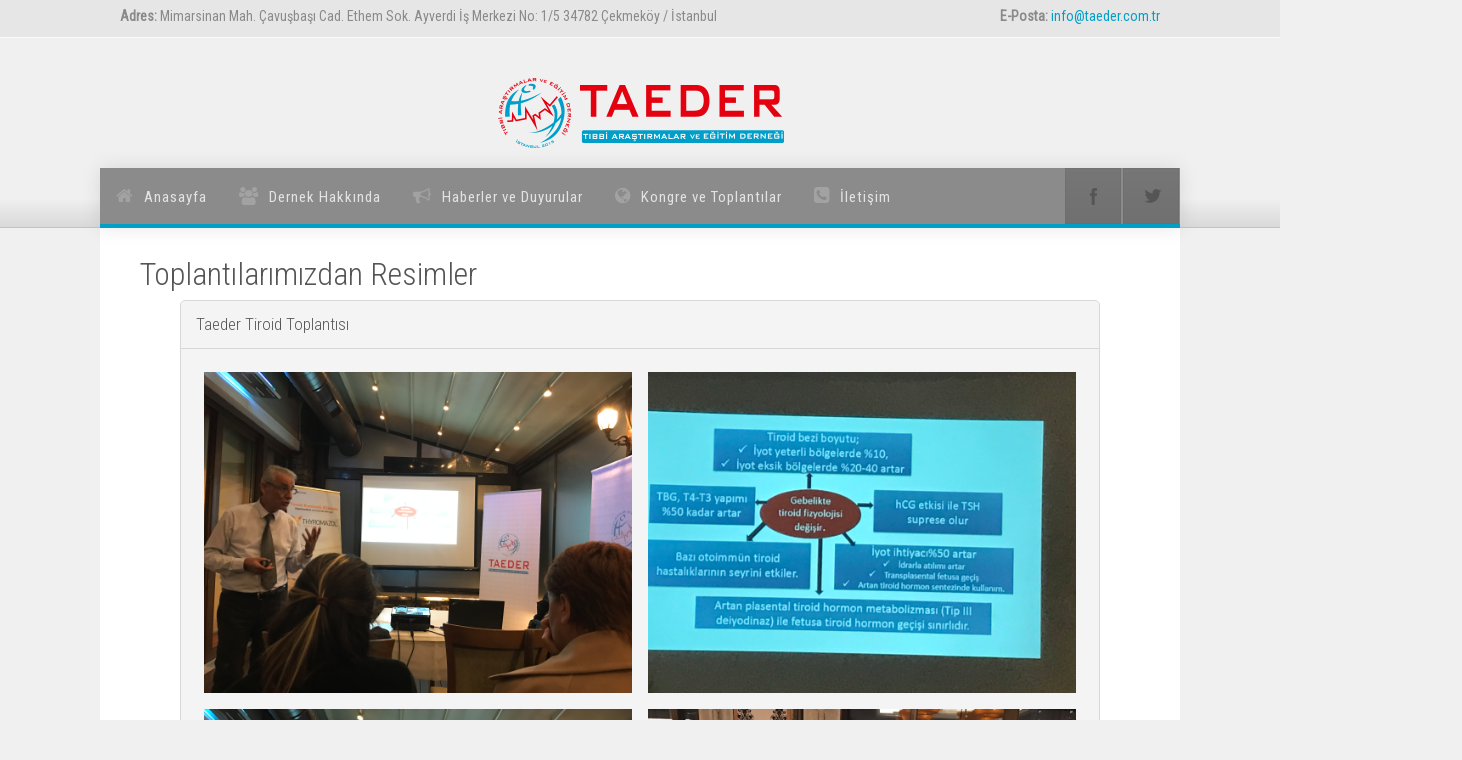

--- FILE ---
content_type: text/html
request_url: http://taeder.com.tr/toplantiresimleri.html
body_size: 4781
content:
<!-- === BEGIN HEADER === -->
<!DOCTYPE html>
<!--[if IE 8]> <html lang="en" class="ie8"> <![endif]-->
<!--[if IE 9]> <html lang="en" class="ie9"> <![endif]-->
<!--[if !IE]><!-->
<html lang="en">
    <!--<![endif]-->
    <head>
        <!-- Title -->
        <title>TAEDER | Tıbbi Araştırmalar ve Eğitim Derneği</title>
        <!-- Meta -->
        <meta http-equiv="content-type" content="text/html; charset=utf-8" />
        <meta name="description" content="">
        <meta name="author" content="">
        <meta name="viewport" content="width=device-width, initial-scale=1, maximum-scale=1" />
		<script src="assets/js/jquery.min.js" type="text/javascript"></script>
        <!-- Favicon -->
        <link href="favicon.ico" rel="shortcut icon">
        <!-- Bootstrap Core CSS -->
        <link rel="stylesheet" href="assets/css/bootstrap.css" rel="stylesheet">
        <!-- Template CSS -->
        <link rel="stylesheet" href="assets/css/animate.css" rel="stylesheet">
        <link rel="stylesheet" href="assets/css/font-awesome.css" rel="stylesheet">
        <link rel="stylesheet" href="assets/css/nexus.css" rel="stylesheet">
        <link rel="stylesheet" href="assets/css/responsive.css" rel="stylesheet">
        <link rel="stylesheet" href="assets/css/custom.css" rel="stylesheet">
        <!-- Google Fonts-->
        <link href="http://fonts.googleapis.com/css?family=Roboto+Condensed:400,300" rel="stylesheet" type="text/css">
		<style type="text/css">
			.toplantibaslik:hover{
				cursor:pointer;
			}
			.toplanti{
				width:473px;
			}
			
			.toplanti
		</style>
		<script type="text/javascript">
			function go(){
				$('#troidtop').slideToggle();
			}
		</script>
	<script>NS_CSM_td=2107374652;NS_CSM_pd=275116665;NS_CSM_u="/clm10";NS_CSM_col="af_collector_logstream_10.80.90.21";</script><script type="text/javascript">function sendTimingInfoInit(){setTimeout(sendTimingInfo,0)}function sendTimingInfo(){var wp=window.performance;if(wp){var c1,c2,t;c1=wp.timing;if(c1){var cm={};cm.ns=c1.navigationStart;if((t=c1.unloadEventStart)>0)cm.us=t;if((t=c1.unloadEventEnd)>0)cm.ue=t;if((t=c1.redirectStart)>0)cm.rs=t;if((t=c1.redirectEnd)>0)cm.re=t;cm.fs=c1.fetchStart;cm.dls=c1.domainLookupStart;cm.dle=c1.domainLookupEnd;cm.cs=c1.connectStart;cm.ce=c1.connectEnd;if((t=c1.secureConnectionStart)>0)cm.scs=t;cm.rqs=c1.requestStart;cm.rss=c1.responseStart;cm.rse=c1.responseEnd;cm.dl=c1.domLoading;cm.di=c1.domInteractive;cm.dcls=c1.domContentLoadedEventStart;cm.dcle=c1.domContentLoadedEventEnd;cm.dc=c1.domComplete;if((t=c1.loadEventStart)>0)cm.ls=t;if((t=c1.loadEventEnd)>0)cm.le=t;cm.tid=NS_CSM_td;cm.pid=NS_CSM_pd;cm.ac=NS_CSM_col;var xhttp=new XMLHttpRequest();if(xhttp){var JSON=JSON||{};JSON.stringify=JSON.stringify||function(ob){var t=typeof(ob);if(t!="object"||ob===null){if(t=="string")ob='"'+ob+'"';return String(ob);}else{var n,v,json=[],arr=(ob&&ob.constructor==Array);for(n in ob){v=ob[n];t=typeof(v);if(t=="string")v='"'+v+'"';else if(t=="object"&&v!==null)v=JSON.stringify(v);json.push((arr?"":'"'+n+'":')+String(v));}return(arr?"[":"{")+String(json)+(arr?"]":"}");}};xhttp.open("POST",NS_CSM_u,true);xhttp.send(JSON.stringify(cm));}}}}if(window.addEventListener)window.addEventListener("load",sendTimingInfoInit,false);else if(window.attachEvent)window.attachEvent("onload",sendTimingInfoInit);else window.onload=sendTimingInfoInit;</script></head>
    <body>
		<script>
			(function(i,s,o,g,r,a,m){i['GoogleAnalyticsObject']=r;i[r]=i[r]||function(){
			(i[r].q=i[r].q||[]).push(arguments)},i[r].l=1*new Date();a=s.createElement(o),
			m=s.getElementsByTagName(o)[0];a.async=1;a.src=g;m.parentNode.insertBefore(a,m)
			})(window,document,'script','https://www.google-analytics.com/analytics.js','ga');
			
			ga('create', 'UA-85919365-5', 'auto');
			ga('send', 'pageview');
			
		</script>
		<div id="body-bg">
			<!-- Phone/Email -->
			<div id="pre-header" class="background-gray-lighter">
				<div id="pre-header2" class="background-gray-lighter">
					<div class="container no-padding">
						<div class="row hidden-xs">
							<div class="col-sm-8 padding-vert-5"> <strong>Adres:</strong>&nbsp;Mimarsinan Mah. Çavuşbaşı Cad. Ethem Sok. Ayverdi İş Merkezi No: 1/5 34782  Çekmeköy / İstanbul </div>
							<div class="col-sm-4 text-right padding-vert-5"> <strong>E-Posta:</strong>&nbsp;<a href="mailto:info@taeder.com.tr">info@taeder.com.tr</a> </div>
						</div>
					</div>
				</div>
			</div>
			<!-- End Phone/Email -->
			<!-- Header -->
			<div id="header">
				<div class="container">
					<div class="row">
						<!-- Logo -->
						<div class="logo"> <a href="index.html" title=""> <img src="assets/img/logo.png" alt="Logo" /> </a> </div>
						<!-- End Logo -->
					</div>
				</div>
			</div>
			<!-- End Header -->
			<!-- Top Menu -->
			 			 <div id="hornav" class="bottom-border-shadow">
                <div class="container no-padding border-bottom">
                    <div class="row">
                        <div class="col-md-10 no-padding">
                            <div class="visible-lg">
                            <ul id="hornavmenu" class="nav navbar-nav">
                            <li><a href="index.html" class="fa-home">Anasayfa</a> </li>
                            <li><span class="fa-group">Dernek Hakkında</span>
                              <ul>
                              	<li> <a href="baskanin-mesaji.html">Başkanın Mesajı</a> </li>
                                <li> <a href="yonetim-kurulu.html">Yönetim Kurulu</a> </li>
                                <li> <a href="tuzuk.html">Tüzük</a> </li>
                                <li> <a href="amac-ve-faaliyet-alani.html">Amaç ve Faaliyet Alanı</a> </li>
                                <li> <a href="misyon-vizyon.html">Misyon & Vizyonumuz</a> </li>
                              </ul>
                            </li>
                            <li> <a href="haberler-ve-duyurular.html" class="fa-bullhorn">Haberler ve Duyurular</a> </li>
                             <li> <a class="fa-globe">Kongre ve Toplantılar</a> 
                            	<ul>
									<li> <a href="kongrelerimiz.html">Kongrelerimiz</a>
										<ul>
											<li><a href="kongre-2017.html" class="fa-globe active">2017</a></li>
											<li><a href="kongre-2018.html" class="fa-globe active">2018</a></li>
											<li><a href="kongre-2019.html" class="fa-globe active">2019</a></li>
											<li><a href="kongre-2020.html" class="fa-globe active">2020</a></li>
											<li><a href="kongre-2021.html" class="fa-globe active">2021</a>
												<ul>
													
												<li><a href="http://www.pahadsempozyum.org" class="fa-globe">->PAHAD-2021 Bilimsel Program</a></li>
												<li><a href="assets/files/K-HOUSE.pdf" class="fa-globe">->K-HOUSE</a></li>
													<li><a href="online08-10Nisan2021.html" class="fa-globe">->5.İç Hastalıkları Akademisi Kongresi</a></li>
													
												</ul>
												
											</li>
											<li><a href="kongre-2022.html" class="fa-globe active">2022</a>
											<ul>
											
												<li><a href="http://www.taedermva.org" class="fa-globe">->Multidisipliner Vaka Akademisi</a></li>
												<li><a href="http://ichastaliklariakademisi.com.tr" class="fa-globe">->6.İç Hastalıkları Akademisi Kongresi</a></li>	
													<li><a href="http://pahadsempozyum.org" class="fa-globe">->2.PAHAD-2022</a></li><li><a href="http://taeder2022.org" class="fa-globe">->Multidisipliner Güz Akademisi </a></li>									
												</ul>
											
											
											
											</li>
										</ul>									
									</li>
									<li><a href="kongrelerimizdenvideolar.html">Kongrelerimizden Videolar</a>
										<ul>
											<li><a href="" class="fa-globe active">4.İç Hastalıkları Akademisi Kongresi</a>
												<ul>
													<li><a href="online29102020.html" class="fa-globe active">29.10.2020</a></li>
													<li><a href="online30102020.html" class="fa-globe active">30.10.2020</a></li>
													<li><a href="online31102020.html" class="fa-globe active">31.10.2020</a></li>
												</ul>
											</li>
											<li><a href="" class="fa-globe active">5.İç Hastalıkları Akademisi Kongresi</a>
											<ul>	
											<li><a href="" class="fa-globe active">Prof. Dr. Cemil TAŞÇIOĞLU SALONU</a>
													
												<ul>
													<li><a href="onlinect08042021.html" class="fa-globe active">08.04.2021</a></li>
													<li><a href="onlinect09042021.html" class="fa-globe active">09.04.2021</a></li>
													<li><a href="onlinect10042021.html" class="fa-globe active">10.04.2021</a></li>
												</ul>
											</li>
											<li><a href="" class="fa-globe active">Prof. Dr. Murat DİLMENER SALONU</a>
													
												<ul>
													<li><a href="onlinemd08042021.html" class="fa-globe active">08.04.2021</a></li>
													<li><a href="onlinemd09042021.html" class="fa-globe active">09.04.2021</a></li>
													<li><a href="onlinemd10042021.html" class="fa-globe active">10.04.2021</a></li>
												</ul>
											</li>
											
											</ul>
											</li>
											
										</ul>	
									
									
									</li>
									<li><a href="kongrelerimizdenresimler.html">Kongrelerimizden Resimler</a></li>
									<li><a href="toplantilarimiz.html">Toplantılarımız</a> </li>
									<li><a href="toplantiresimleri.html">Toplantılarımızdan Resimler</a> </li>
									<li><a href="bilimselprogramlar.html">Bilimsel Programlar</a> </li>
                                </ul>
                            </li>
                            <li> <a href="iletisim.html" class="fa-phone-square">İletişim</a> </li>
                          </ul>
                            </div>
                        </div>
                        <div class="col-md-2 no-padding">
                            <ul class="social-icons pull-right">
                                <!--<li class="social-rss">
                                    <a href="#" target="_blank" title="RSS"></a>
                                </li>-->
                                <li class="social-facebook">
                                    <a href="#" target="_blank" title="Facebook"></a>
                                </li>
                                <li class="social-twitter">
                                    <a href="#" target="_blank" title="Twitter"></a>
                                </li>
                                <!--<li class="social-googleplus">
                                    <a href="#" target="_blank" title="Google+"></a>
                                </li>-->
                            </ul>
                        </div>
                    </div>
                </div>
            </div>
			<!-- End Top Menu -->
			<!-- === END HEADER === -->
			<!-- === BEGIN CONTENT === -->
			<div id="content">
				<div class="container background-white">
					<div class="row margin-vert-30">
						<!-- Main Column -->
						<div class="col-md-12">
							<h2>Toplantılarımızdan Resimler</h2>
							<div class="container">
							  <div class="accordion-option">
								<a href="javascript:void(0)" class="toggle-accordion active" accordion-id="#accordion"></a>
							  </div>
							  <div class="clearfix"></div>
							  <div class="panel-group" id="accordion" role="tablist" aria-multiselectable="true">
								<div class="panel panel-default">
								  <div class="panel-heading" role="tab" id="headingOne">
									<h4 class="panel-title">
									<a role="button" data-toggle="collapse" data-parent="#accordion" href="#collapseOne" aria-expanded="true" aria-controls="collapseOne">
									  Taeder Tiroid Toplantısı
									</a>
								  </h4>
								  </div>
								  <div id="collapseOne" class="panel-collapse collapse in" role="tabpanel" aria-labelledby="headingOne">
									<div class="panel-body">
									  <table align="center" style="width:100%" cellpadding="8" cellspacing="8">
										<tr>
											<td><img src="assets\img\toplanti\troid1.jpg" alt="" class="toplanti"/></td>
											<td><img src="assets\img\toplanti\troid2.jpg" alt="" class="toplanti"/></td>
										</tr>
										<tr>
											<td><img src="assets\img\toplanti\troid3.jpg" alt="" class="toplanti"/></td>
											<td><img src="assets\img\toplanti\troid4.jpg" alt="" class="toplanti"/></td>
										</tr>
										<tr>
											<td><img src="assets\img\toplanti\troid5.jpg" alt="" class="toplanti"/></td>
											<td><img src="assets\img\toplanti\troid6.jpg" alt="" class="toplanti"/></td>
										</tr>
										<tr>
											<td><img src="assets\img\toplanti\troid7.jpg" alt="" class="toplanti"/></td>
											<td><img src="assets\img\toplanti\troid8.jpg" alt="" class="toplanti"/></td>
										</tr>
									</table>
									</div>
								  </div>
								</div>
							<!-- 	<div class="panel panel-default">
								  <div class="panel-heading" role="tab" id="headingTwo">
									<h4 class="panel-title">
									<a class="collapsed" role="button" data-toggle="collapse" data-parent="#accordion" href="#collapseTwo" aria-expanded="true" aria-controls="collapseTwo">
									 
									</a>
								  </h4>
								  </div>
								  <div id="collapseTwo" class="panel-collapse collapse in" role="tabpanel" aria-labelledby="headingTwo">
									<div class="panel-body">
									 
									</div>
								  </div>
								</div> -->
								<!-- <div class="panel panel-default">
								  <div class="panel-heading" role="tab" id="headingThree">
									<h4 class="panel-title">
									<a class="collapsed" role="button" data-toggle="collapse" data-parent="#accordion" href="#collapseThree" aria-expanded="true" aria-controls="collapseThree">
									  
									</a>
								  </h4>
								  </div>
								  <div id="collapseThree" class="panel-collapse collapse in" role="tabpanel" aria-labelledby="headingThree">
									<div class="panel-body">
									  
									</div>
								  </div>
								</div> -->
							  </div>
							</div>
							
						</div>
						<!-- End Main Column -->
					</div>
				</div>
			</div>
			<!-- === END CONTENT === -->
			<!-- === BEGIN FOOTER === -->
			<div id="base">
				<div class="container bottom-border padding-vert-30">
					<div class="row">
						<!-- Disclaimer -->
						<div class="col-md-4">
							<h3 class="class margin-bottom-10">Uyarı</h3>
							<p>Sitenin tüm hakları Tıbbı Araştırmalar ve Eğitim Derneği (taeder)’ne aittir. Site içerisinde yer alan bilgilerin kopyalanması ve izinsiz kullanılması yasaktır. </p>
						</div>
						<!-- End Disclaimer -->
						<!-- Contact Details -->
						<div class="col-md-4 margin-bottom-20">
							<h3 class="margin-bottom-10">İletişim Detayları</h3>
							<p> <span class="fa-phone">Telefon:</span> +90 537 494 32 14<br>
								<span class="fa-envelope">Email:</span> <a href="mailto:info@taeder.com.tr">info@taeder.com.tr</a> <br>
							<span class="fa-link">Website:</span> <a href="http://www.taeder.com.tr">www.taeder.com.tr</a> </p>
							<p>Mimarsinan Mah. 
                            <br>Çavuşbaşı Cad. Ethem Sk.
                            <br>Ayverdi İş Mrk. No: 5/A 
                            <br>Çekmeköy / İstanbul</p>
						</div>
						<!-- End Contact Details -->
						<!-- Sample Menu -->
						<div class="col-md-4 margin-bottom-20">
							<h3 class="margin-bottom-10">Dernek Hakkında</h3>
							<ul class="menu">
								<li> <a class="fa-book" href="tuzuk.html">Tüzük</a> </li>
								<li> <a class="fa-bar-chart-o" href="amac-ve-faaliyet-alani.html">Amaç ve Faaliyet Alanı</a> </li>
								<li> <a class="fa-user" href="yonetim-kurulu.html">Yönetim Kurulu</a> </li>
								<li> <a class="fa-gavel" href="denetleme-kurulu.html">Denetleme Kurulu</a> </li>
							</ul>
							<div class="clearfix"></div>
						</div>
						<!-- End Sample Menu -->
					</div>
				</div>
			</div>
			<!-- Footer -->
			<div id="footer" class="background-grey">
				<div class="container">
					<div class="row">
						<!-- Footer Menu -->
						<div id="footermenu" class="col-md-8"> Tıbbı Araştırmalar ve Eğitim Derneği - Tüm Hakları Saklıdır ©2016 </div>
						<!-- End Footer Menu -->
						<!-- Copyright -->
						<div id="copyright" class="col-md-4">
							<p class="pull-right"><a title="Bilişimde 30 Yıllık Tecrübe" href="http://www.arkadyas.com" target="_blank">Arkadyas Bilişim</a>
								<div class="arkadyas">&nbsp;</div>
							</p>
						</div>
						<!-- End Copyright -->
					</div>
				</div>
			</div>
			<!-- End Footer -->
			<!-- JS -->
			<script type="text/javascript" src="assets/js/jquery.min.js" type="text/javascript"></script>
			<script type="text/javascript" src="assets/js/bootstrap.min.js" type="text/javascript"></script>
			<script type="text/javascript" src="assets/js/scripts.js"></script>
			<!-- Isotope - Portfolio Sorting -->
			<script type="text/javascript" src="assets/js/jquery.isotope.js" type="text/javascript"></script>
			<!-- Mobile Menu - Slicknav -->
			<script type="text/javascript" src="assets/js/jquery.slicknav.js" type="text/javascript"></script>
			<!-- Animate on Scroll-->
			<script type="text/javascript" src="assets/js/jquery.visible.js" charset="utf-8"></script>
			<!-- Sticky Div -->
			<script type="text/javascript" src="assets/js/jquery.sticky.js" charset="utf-8"></script>
			<!-- Slimbox2-->
			<script type="text/javascript" src="assets/js/slimbox2.js" charset="utf-8"></script>
			<!-- Modernizr -->
			<script src="assets/js/modernizr.custom.js" type="text/javascript"></script>
			<!-- End JS -->
		</body>
	</html>
<!-- === END FOOTER === -->																														

--- FILE ---
content_type: text/css
request_url: http://taeder.com.tr/assets/css/nexus.css
body_size: 12238
content:
/**
* @template:  Virtuoso

TABLE OF CONTENTS

	- Basic
	- Header
	- Footer
	- Miscellaneous
	- Utility Classes
	- Typography
	- Top Menu - Hornav
	- Sidebar Menu
	- Mobile Menu
	- Blockquotes
	- Font Awesome
	- Glyphicons
	- Portfolio
	- Testimonials
	- Accordions
	- Tabs
	- Progress Bars 
	- Panels
	- Social Icons
	- Carousel
	- Thumbs Gallery
	- Blog
	- Pages

*/
/*-----------------------------------------------------------------------------------*/
/* Basic */
/*-----------------------------------------------------------------------------------*/
html {
  overflow-y: scroll;
}
body {
  line-height: 1.7em;
  font-family: Roboto Condensed;
  font-size: 14px;
  font-weight: 400;
  background-color: #f0f0f0;
  color: #656565;
}
#body-bg {
  background-attachment: fixed;
  background-clip: border-box;
  background-color: #f0f0f0;
  background-origin: padding-box;
  background-position: 50% 0;
  background-repeat: no-repeat;
  background-size: cover !important;
  position: relative;
}
.container {
  max-width: 1080px;
  padding-left: 40px;
  padding-right: 40px;
  width: 100%;
}
.container.no-padding {
  padding-left: 20px !important;
  padding-right: 20px !important;
}
/*-----------------------------------------------------------------------------------*/
/* Header */
/*-----------------------------------------------------------------------------------*/
#pre-header {
  color: rgba(0, 0, 0, 0.4);
  border-bottom: 1px solid rgba(255, 255, 255, 0.8);
  box-shadow: inset 0 -1px 0 rgba(0, 0, 0, 0.06);
}
#header {
  position: relative;
  height: 130px;
  top: 0;
  transition: all 0.2s ease 0s;
  width: 100%;
}
#header .container {
  height: 130px;
  position: relative;
}
/* Logo */
.logo {
  text-align: center;
}
.logo a {
  top: 40px;
  display: block;
  position: relative;
  z-index: 20;
}
p.site-slogan {
  color: #b1a5bd;
  font-size: 11px;
  letter-spacing: 8px;
  margin: 0;
  padding: 0;
  right: 15px;
  text-align: right;
  top: 68px;
  position: absolute;
  z-index: 20;
  white-space: nowrap;
}
/* Hornav */
#hornav {
  z-index: 21;
}
.is-sticky #hornav {
  z-index: 21;
}
/*-----------------------------------------------------------------------------------*/
/* Footer */
/*-----------------------------------------------------------------------------------*/
#base {
  background: #313131;
  overflow: hidden;
  color: rgba(255, 255, 255, 0.6);
}
#base li a {
  color: rgba(255, 255, 255, 0.8);
  text-shadow: none;
}
#base h3 {
  color: #FFFFFF;
  text-shadow: none;
  opacity: 0.8;
}
#base input,
#base button,
#base select,
#base textarea {
  color: #fff;
}
#base input {
  background: none repeat scroll 0 0 rgba(45, 55, 70, 0.15);
  border: 1px solid;
  border-color: rgba(255, 255, 255, 0.15);
  border-radius: 5px;
  box-shadow: 0 1px 1px rgba(0, 0, 0, 0.1) inset;
  color: #fff;
  padding: 4px 12px;
}
#base input:focus {
  border-color: rgba(255, 255, 255, 0.4);
}
/* Footer Menu */
#footer {
  background: rgba(0, 0, 0, 0.85);
  color: #bbb;
  color: rgba(255, 255, 255, 0.5);
  padding-top: 25px;
  padding-bottom: 25px;
}
#footermenu ul {
  margin: 0;
}
#footermenu ul li {
  border-right: 1px solid rgba(255, 255, 255, 0.1);
  padding-left: 10px;
  padding-right: 10px;
}
#footermenu ul li:last-child {
  border: none;
}
#footermenu ul li a {
  color: #444;
  color: rgba(255, 255, 255, 0.6);
  font-size: 14px;
}
#footermenu ul li a:hover {
  color: #ffffff;
}
/* Copyright */
#copyright p {
  padding: 0;
  margin: 0;
}
/*-----------------------------------------------------------------------------------*/
/* Miscellaneous */
/*-----------------------------------------------------------------------------------*/
.visible {
  opacity: 1 !important;
}
.animatebox {
  background: #cccccc;
  background: rgba(0, 0, 0, 0.05);
  border: 1px solid #dddddd;
  border: 1px solid rgba(0, 0, 0, 0.2);
  box-shadow: 1px 1px 5px rgba(0, 0, 0, 0.2);
  font-size: 22px;
  font-weight: 300;
  margin: 30px auto 60px;
  padding: 80px 0;
  text-align: center;
  max-width: 500px;
  width: 100%;
  color: #888 !important;
}
/*-----------------------------------------------------------------------------------*/
/* Utility Classes */
/*-----------------------------------------------------------------------------------*/
.bottom-border {
  box-shadow: 0 -4px 0 #009fc8 inset, 0 0 20px rgba(0, 0, 0, 0.1);
}
.bottom-border-shadow {
  background-image: -moz-linear-gradient(bottom, rgba(0, 0, 0, 0.05) 0%, rgba(0, 0, 0, 0) 25px, rgba(0, 0, 0, 0) 100%);
  background-image: -o-linear-gradient(bottom, rgba(0, 0, 0, 0.1) 0%, rgba(0, 0, 0, 0) 30px, rgba(0, 0, 0, 0) 100%);
  background-image: -webkit-linear-gradient(bottom, rgba(0, 0, 0, 0.1) 0%, rgba(0, 0, 0, 0) 30px, rgba(0, 0, 0, 0) 100%);
  background-image: linear-gradient(bottom, rgba(0, 0, 0, 0.1) 0%, rgba(0, 0, 0, 0) 30px, rgba(0, 0, 0, 0) 100%);
  -webkit-moz-box-shadow: 0 1px 0 rgba(255, 255, 255, 0.5), 0 -1px 0 rgba(0, 0, 0, 0.1) inset;
  -moz-moz-box-shadow: 0 1px 0 rgba(255, 255, 255, 0.5), 0 -1px 0 rgba(0, 0, 0, 0.1) inset;
  -ms-moz-box-shadow: 0 1px 0 rgba(255, 255, 255, 0.5), 0 -1px 0 rgba(0, 0, 0, 0.1) inset;
  -o-moz-box-shadow: 0 1px 0 rgba(255, 255, 255, 0.5), 0 -1px 0 rgba(0, 0, 0, 0.1) inset;
  box-shadow: 0 1px 0 rgba(255, 255, 255, 0.5), 0 -1px 0 rgba(0, 0, 0, 0.1) inset;
  position: relative;
  top: 0px;
  z-index: 20;
  -webkit-box-shadow: 0 -1px 0 rgba(0, 0, 0, 0.1) inset;
  -moz-box-shadow: 0 -1px 0 rgba(0, 0, 0, 0.1) inset;
  -ms-box-shadow: 0 -1px 0 rgba(0, 0, 0, 0.1) inset;
  -o-box-shadow: 0 -1px 0 rgba(0, 0, 0, 0.1) inset;
  box-shadow: 0 -1px 0 rgba(0, 0, 0, 0.1) inset;
}
.color-default {
  color: #555555 !important;
}
.color-default[class^="fa-"]:before,
.color-default[class*=" fa-"]:before {
  color: #555555;
}
.color-gray {
  color: #555555 !important;
}
.color-gray[class^="fa-"]:before,
.color-gray[class*=" fa-"]:before {
  color: #555555;
}
.color-gray-light {
  color: #b3b3b3 !important;
}
.color-gray-light[class^="fa-"]:before,
.color-gray-light[class*=" fa-"]:before {
  color: #b3b3b3;
}
.color-gray-lighter {
  color: #e6e6e6 !important;
}
.color-gray-lighter[class^="fa-"]:before,
.color-gray-lighter[class*=" fa-"]:before {
  color: #e6e6e6;
}
.color-primary {
  color: #009fc8 !important;
}
.color-primary[class^="fa-"]:before,
.color-primary[class*=" fa-"]:before {
  color: #009fc8;
}
.color-red {
  color: #8b2626 !important;
}
.color-red[class^="fa-"]:before,
.color-red[class*=" fa-"]:before {
  color: #8b2626;
}
.color-blue {
  color: #43668c !important;
}
.color-blue[class^="fa-"]:before,
.color-blue[class*=" fa-"]:before {
  color: #43668c;
}
.color-green {
  color: #649f2b !important;
}
.color-green[class^="fa-"]:before,
.color-green[class*=" fa-"]:before {
  color: #649f2b;
}
.color-aqua {
  color: #86b998 !important;
}
.color-aqua[class^="fa-"]:before,
.color-aqua[class*=" fa-"]:before {
  color: #86b998;
}
.color-yellow {
  color: #d0b426 !important;
}
.color-yellow[class^="fa-"]:before,
.color-yellow[class*=" fa-"]:before {
  color: #d0b426;
}
.color-brown {
  color: #6f6f55 !important;
}
.color-brown[class^="fa-"]:before,
.color-brown[class*=" fa-"]:before {
  color: #6f6f55;
}
.color-violet {
  color: #8270a4 !important;
}
.color-violet[class^="fa-"]:before,
.color-violet[class*=" fa-"]:before {
  color: #8270a4;
}
.color-orange {
  color: #ae6926 !important;
}
.color-orange[class^="fa-"]:before,
.color-orange[class*=" fa-"]:before {
  color: #ae6926;
}
.color-white {
  color: #FFFFFF !important;
}
.color-white[class^="fa-"]:before,
.color-white[class*=" fa-"]:before {
  color: #FFFFFF;
}
.padding-10 {
  padding: 10px;
}
.padding-20 {
  padding: 20px;
}
.padding-30 {
  padding: 30px;
}
.padding-40 {
  padding: 40px;
}
.padding-50 {
  padding: 50px;
}
.padding-60 {
  padding: 60px;
}
.margin-10 {
  margin: 10px;
}
.margin-20 {
  margin: 20px;
}
.margin-30 {
  margin: 30px;
}
.margin-40 {
  margin: 40px;
}
.margin-50 {
  margin: 50px;
}
.margin-60 {
  margin: 60px;
}
.padding-horiz-10 {
  padding-left: 10px;
  padding-right: 10px;
}
.padding-horiz-20 {
  padding-left: 20px;
  padding-right: 20px;
}
.padding-horiz-30 {
  padding-left: 30px;
  padding-right: 30px;
}
.padding-horiz-40 {
  padding-left: 40px;
  padding-right: 40px;
}
.padding-horiz-50 {
  padding-left: 50px;
  padding-right: 50px;
}
.padding-horiz-60 {
  padding-left: 60px;
  padding-right: 60px;
}
.padding-vert-5 {
  padding-top: 5px;
  padding-bottom: 5px;
}
.padding-vert-10 {
  padding-top: 10px;
  padding-bottom: 10px;
}
.padding-vert-20 {
  padding-top: 20px;
  padding-bottom: 20px;
}
.padding-vert-30 {
  padding-top: 30px;
  padding-bottom: 30px;
}
.padding-vert-40 {
  padding-top: 40px;
  padding-bottom: 40px;
}
.padding-vert-50 {
  padding-top: 50px;
  padding-bottom: 50px;
}
.padding-vert-60 {
  padding-top: 60px;
  padding-bottom: 60px;
}
.margin-horiz-10 {
  margin-left: 10px;
  margin-right: 10px;
}
.margin-horiz-20 {
  margin-left: 20px;
  margin-right: 20px;
}
.margin-horiz-30 {
  margin-left: 30px;
  margin-right: 30px;
}
.margin-horiz-40 {
  margin-left: 40px;
  margin-right: 40px;
}
.margin-horiz-50 {
  margin-left: 50px;
  margin-right: 50px;
}
.margin-horiz-60 {
  margin-left: 60px;
  margin-right: 60px;
}
.margin-vert-5 {
  margin-top: 5px;
  margin-bottom: 5px;
}
.margin-vert-10 {
  margin-top: 10px;
  margin-bottom: 10px;
}
.margin-vert-20 {
  margin-top: 20px;
  margin-bottom: 20px;
}
.margin-vert-30 {
  margin-top: 30px;
  margin-bottom: 30px;
}
.margin-vert-40 {
  margin-top: 40px;
  margin-bottom: 40px;
}
.margin-vert-50 {
  margin-top: 50px;
  margin-bottom: 50px;
}
.margin-vert-60 {
  margin-top: 60px;
  margin-bottom: 60px;
}
.no-padding {
  padding: 0 0 4px !important;
}
.no-margin {
  margin: 0 !important;
}
.margin-top-0 {
  margin-top: 0;
}
.margin-top-5 {
  margin-top: 5px;
}
.margin-top-10 {
  margin-top: 10px;
}
.margin-top-15 {
  margin-top: 15px;
}
.margin-top-20 {
  margin-top: 20px;
}
.margin-top-30 {
  margin-top: 30px;
}
.margin-top-40 {
  margin-top: 40px;
}
.margin-top-50 {
  margin-top: 50px;
}
.margin-top-60 {
  margin-top: 60px;
}
.margin-bottom-0 {
  margin-bottom: 0;
}
.margin-bottom-5 {
  margin-bottom: 5px;
}
.margin-bottom-10 {
  margin-bottom: 10px;
}
.margin-bottom-15 {
  margin-bottom: 15px;
}
.margin-bottom-20 {
  margin-bottom: 20px;
}
.margin-bottom-30 {
  margin-bottom: 30px;
}
.margin-bottom-40 {
  margin-bottom: 40px;
}
.margin-bottom-50 {
  margin-bottom: 50px;
}
.margin-bottom-60 {
  margin-bottom: 60px;
}
.padding-top-0 {
  padding-top: 0;
}
.padding-top-5 {
  padding-top: 5px;
}
.padding-top-10 {
  padding-top: 10px;
}
.padding-top-15 {
  padding-top: 15px;
}
.padding-top-20 {
  padding-top: 20px;
}
.padding-top-30 {
  padding-top: 30px;
}
.padding-top-40 {
  padding-top: 40px;
}
.padding-top-50 {
  padding-top: 50px;
}
.padding-top-60 {
  padding-top: 60px;
}
.padding-bottom-0 {
  padding-bottom: 0;
}
.padding-bottom-5 {
  padding-bottom: 5px;
}
.padding-bottom-10 {
  padding-bottom: 10px;
}
.padding-bottom-15 {
  padding-bottom: 15px;
}
.padding-bottom-20 {
  padding-bottom: 20px;
}
.padding-bottom-30 {
  padding-bottom: 30px;
}
.padding-bottom-40 {
  padding-bottom: 40px;
}
.padding-bottom-50 {
  padding-bottom: 50px;
}
.padding-bottom-60 {
  padding-bottom: 60px;
}
.row-no-margin {
  margin-left: -40px;
  margin-right: -40px;
}
/* Background Colors */
.background-white {
  background-color: #FFFFFF;
}
.background-gray-darker {
  background-color: #222222;
}
.background-gray-dark {
  background-color: #333333;
}
.background-gray {
  background-color: #555555;
}
.background-gray-light {
  background-color: #b3b3b3;
}
.background-gray-lighter {
  background-color: #e6e6e6;
}
/* Button Colors */
.btn {
  border-radius: 0px;
}
.btn-default {
  background-color: rgba(0, 0, 0, 0.043);
  border: 1px solid rgba(0, 0, 0, 0.15);
  border-radius: 0px;
  box-shadow: 0 0 5px 0 rgba(0, 0, 0, 0.05) inset;
  margin: 0;
}
.btn-green {
  background-color: #658538 !important;
  background-repeat: repeat-x;
  filter: progid:DXImageTransform.Microsoft.gradient(startColorstr="#759a40", endColorstr="#648537");
  background-image: -khtml-gradient(linear, left top, left bottom, from(#759a40), to(#648537));
  background-image: -moz-linear-gradient(top, #759a40, #648537);
  background-image: -ms-linear-gradient(top, #759a40, #648537);
  background-image: -webkit-gradient(linear, left top, left bottom, color-stop(0%, #759a40), color-stop(100%, #648537));
  background-image: -webkit-linear-gradient(top, #759a40, #648537);
  background-image: -o-linear-gradient(top, #759a40, #648537);
  background-image: linear-gradient(#759a40, #648537);
  border-color: #648537 #648537 #618035;
  color: #fff !important;
  text-shadow: 0 -1px 0 rgba(0, 0, 0, 0.09);
  -webkit-font-smoothing: antialiased;
}
.btn-bronze {
  background-color: #856f38 !important;
  background-repeat: repeat-x;
  filter: progid:DXImageTransform.Microsoft.gradient(startColorstr="#9a8140", endColorstr="#856f37");
  background-image: -khtml-gradient(linear, left top, left bottom, from(#9a8140), to(#856f37));
  background-image: -moz-linear-gradient(top, #9a8140, #856f37);
  background-image: -ms-linear-gradient(top, #9a8140, #856f37);
  background-image: -webkit-gradient(linear, left top, left bottom, color-stop(0%, #9a8140), color-stop(100%, #856f37));
  background-image: -webkit-linear-gradient(top, #9a8140, #856f37);
  background-image: -o-linear-gradient(top, #9a8140, #856f37);
  background-image: linear-gradient(#9a8140, #856f37);
  border-color: #856f37 #856f37 #806b35;
  color: #fff !important;
  text-shadow: 0 -1px 0 rgba(0, 0, 0, 0.09);
  -webkit-font-smoothing: antialiased;
}
.btn-red {
  background-color: #853838 !important;
  background-repeat: repeat-x;
  filter: progid:DXImageTransform.Microsoft.gradient(startColorstr="#9a4040", endColorstr="#853737");
  background-image: -khtml-gradient(linear, left top, left bottom, from(#9a4040), to(#853737));
  background-image: -moz-linear-gradient(top, #9a4040, #853737);
  background-image: -ms-linear-gradient(top, #9a4040, #853737);
  background-image: -webkit-gradient(linear, left top, left bottom, color-stop(0%, #9a4040), color-stop(100%, #853737));
  background-image: -webkit-linear-gradient(top, #9a4040, #853737);
  background-image: -o-linear-gradient(top, #9a4040, #853737);
  background-image: linear-gradient(#9a4040, #853737);
  border-color: #853737 #853737 #803535;
  color: #fff !important;
  text-shadow: 0 -1px 0 rgba(0, 0, 0, 0.09);
  -webkit-font-smoothing: antialiased;
}
.btn-violet {
  background-color: #813885 !important;
  background-repeat: repeat-x;
  filter: progid:DXImageTransform.Microsoft.gradient(startColorstr="#96409a", endColorstr="#813785");
  background-image: -khtml-gradient(linear, left top, left bottom, from(#96409a), to(#813785));
  background-image: -moz-linear-gradient(top, #96409a, #813785);
  background-image: -ms-linear-gradient(top, #96409a, #813785);
  background-image: -webkit-gradient(linear, left top, left bottom, color-stop(0%, #96409a), color-stop(100%, #813785));
  background-image: -webkit-linear-gradient(top, #96409a, #813785);
  background-image: -o-linear-gradient(top, #96409a, #813785);
  background-image: linear-gradient(#96409a, #813785);
  border-color: #813785 #813785 #7c3580;
  color: #fff !important;
  text-shadow: 0 -1px 0 rgba(0, 0, 0, 0.09);
  -webkit-font-smoothing: antialiased;
}
.btn-blue {
  background-color: #386685 !important;
  background-repeat: repeat-x;
  filter: progid:DXImageTransform.Microsoft.gradient(startColorstr="#40769a", endColorstr="#376685");
  background-image: -khtml-gradient(linear, left top, left bottom, from(#40769a), to(#376685));
  background-image: -moz-linear-gradient(top, #40769a, #376685);
  background-image: -ms-linear-gradient(top, #40769a, #376685);
  background-image: -webkit-gradient(linear, left top, left bottom, color-stop(0%, #40769a), color-stop(100%, #376685));
  background-image: -webkit-linear-gradient(top, #40769a, #376685);
  background-image: -o-linear-gradient(top, #40769a, #376685);
  background-image: linear-gradient(#40769a, #376685);
  border-color: #376685 #376685 #356280;
  color: #fff !important;
  text-shadow: 0 -1px 0 rgba(0, 0, 0, 0.09);
  -webkit-font-smoothing: antialiased;
}
.btn-aqua {
  background-color: #388582 !important;
  background-repeat: repeat-x;
  filter: progid:DXImageTransform.Microsoft.gradient(startColorstr="#409a97", endColorstr="#378582");
  background-image: -khtml-gradient(linear, left top, left bottom, from(#409a97), to(#378582));
  background-image: -moz-linear-gradient(top, #409a97, #378582);
  background-image: -ms-linear-gradient(top, #409a97, #378582);
  background-image: -webkit-gradient(linear, left top, left bottom, color-stop(0%, #409a97), color-stop(100%, #378582));
  background-image: -webkit-linear-gradient(top, #409a97, #378582);
  background-image: -o-linear-gradient(top, #409a97, #378582);
  background-image: linear-gradient(#409a97, #378582);
  border-color: #378582 #378582 #35807d;
  color: #fff !important;
  text-shadow: 0 -1px 0 rgba(0, 0, 0, 0.09);
  -webkit-font-smoothing: antialiased;
}
/*-----------------------------------------------------------------------------------*/
/* Top Menu - Hornav */
/*-----------------------------------------------------------------------------------*/
#hornav {
  font-family: Roboto Condensed;
  position: relative;
  width: 100%;
}
#hornav .container {
  background-color: #8C8B8B;
  box-shadow: 0 -4px 0 #009fc8 inset, 0 0 20px rgba(0, 0, 0, 0.1);
  min-height: 60px;
  display: block;
}
#hornav .navbar-nav {
  float: none;
}
#hornav .no-padding {
  padding-bottom: 0 !important;
}
#hornav ul#hornavmenu {
  display: inline-block;
  margin: 0 0 -6px;
  padding: 0px;
}
#hornav ul#hornavmenu > li {
  margin: 0px;
}
#hornav ul#hornavmenu > li > a,
#hornav ul#hornavmenu > li > span {
  color: #e3e3e3;
  font-size: 15px;
  font-weight: normal;
  letter-spacing: 1px;
  line-height: normal;
  padding: 19px 16px 20px;
  display: block;
}
#hornav ul#hornavmenu > li > a:hover,
#hornav ul#hornavmenu > li > span:hover,
#hornav ul#hornavmenu > li > a.active,
#hornav ul#hornavmenu > li > span.active,
#hornav ul#hornavmenu > li > a.current,
#hornav ul#hornavmenu > li > span.current {
  background: #009fc8;
}
#hornav .nav > li > a:hover,
#hornav .nav > li > a:focus {
  background-color: transparent;
}
/* Dropdown Menu */
#hornav ul ul {
  text-align: left;
  background: #f2f2f2;
  border-radius: 5px;
  border: 1px solid #dddddd;
  position: relative;
  -webkit-box-shadow: 0 0 4px rgba(0, 0, 0, 0.2);
  -moz-box-shadow: 0 0 4px rgba(0, 0, 0, 0.2);
  -ms-box-shadow: 0 0 4px rgba(0, 0, 0, 0.2);
  -o-box-shadow: 0 0 4px rgba(0, 0, 0, 0.2);
  box-shadow: 0 0 4px rgba(0, 0, 0, 0.2);
  display: block;
  list-style: none;
  margin: 0px;
  padding: 5px 0 !important;
  min-width: 200px;
  z-index: 30;
}
#hornav ul ul li {
  min-height: 22px;
  float: none;
  position: relative;
  margin: 0;
}
#hornav ul ul li a,
#hornav ul ul li span {
  background-color: transparent;
  box-shadow: none;
  display: block;
  padding: 6px 15px;
  color: #555555 !important;
  text-transform: none;
  border-top: 1px solid rgba(0, 0, 0, 0.05);
}
#hornav ul ul:before {
  background: transparent url('../img/menu_arrow.png') no-repeat 0 0;
  content: "";
  display: block;
  height: 10px;
  left: 21px;
  position: absolute;
  top: -10px;
  width: 14px;
}
#hornav ul ul li:first-child a {
  border: none;
}
#hornav ul ul li a:active,
#hornav ul ul li a:focus,
#hornav ul ul li a:hover {
  text-decoration: none;
  background-color: rgba(0, 0, 0, 0.05);
}
#hornav ul ul li:hover a {
  text-decoration: none;
}
#hornav ul ul ul:before {
  display: none;
}
#hornav li ul,
#hornav li ul li ul {
  position: absolute;
  height: auto;
  min-width: 200px;
  opacity: 0;
  visibility: hidden;
  transition: all 240ms linear;
  -o-transition: all 240ms linear;
  -ms-transition: all 240ms linear;
  -moz-transition: all 240ms linear;
  -webkit-transition: all 240ms linear;
  top: 70px;
  z-index: 1000;
}
#hornav li:hover > ul,
#hornav li ul li:hover > ul {
  display: block;
  opacity: 1;
  visibility: visible;
  top: 60px;
}
#hornav li ul li ul {
  left: 220px;
  top: 0;
}
#hornav li ul li:hover > ul {
  top: 0px;
  left: 200px;
}
#hornav ul ul .parent:after {
  top: 10px;
  right: 15px;
  color: #777;
  font-size: 14px;
  content: "\f105";
  position: absolute;
  font-weight: normal;
  display: inline-block;
  font-family: FontAwesome;
}
/*-----------------------------------------------------------------------------------*/
/* Sidebar Menu */
/*-----------------------------------------------------------------------------------*/
.sidebar-nav {
  border-radius: 5px;
  border: 1px solid rgba(0, 0, 0, 0.1);
}
.sidebar-nav li {
  padding: 0;
  /*Sidebar Sub Navigation*/
}
.sidebar-nav li a {
  background: #f4f4f4;
  border-bottom: 1px solid #d8d8d8;
  display: block;
  padding: 10px 20px;
  outline: none;
  color: #009fc8;
  font-size: 16px;
  font-weight: 300;
}
.sidebar-nav li a:hover {
  text-decoration: none;
}
.sidebar-nav li ul {
  background: #fff;
  padding: 0;
  margin: 0;
  list-style: none;
}
.sidebar-nav li ul a {
  background: #fff;
  color: #555555;
  font-size: 12px;
  border-bottom: solid 1px #d8d8d8;
  padding: 5px 23px;
}
.sidebar-nav ul li:hover a,
.sidebar-nav ul li.active a {
  color: #009fc8;
}
.sidebar-nav > li:last-child a {
  border: none;
}
/*Sidebar Badges*/
.list-group-item li > .badge {
  float: right;
}
.sidebar-nav span.badge {
  margin-top: 8px;
  margin-right: 10px;
}
.sidebar-nav .list-toggle > span.badge {
  margin-right: 25px;
}
.sidebar-nav ul li span.badge {
  margin-top: 0px;
  font-size: 10px;
  padding: 3px 5px;
  margin-right: 20px;
  border-radius: 0 0 5px 5px;
  background: #42969e;
}
/*Sidebar List Toggle*/
.list-toggle:after {
  top: 10px;
  right: 20px;
  color: #777;
  font-size: 14px;
  content: "\f105";
  position: absolute;
  font-weight: normal;
  display: inline-block;
  font-family: FontAwesome;
}
.list-toggle.active:after {
  color: #fff;
  content: "\f107";
}
/* Make Font Awesome icons fixed width */
.sidebar-nav li [class^="fa"],
.sidebar-nav li [class*=" fa"] {
  width: 1.25em;
  left: -2px;
  margin-right: 2px;
  text-align: center;
  position: relative;
  display: inline-block;
}
.sidebar-nav li [class^="fa"].fa-lg,
.sidebar-nav li [class*=" fa"].fa-lg {
  /* increased font size for fa-lg */
  width: 1.5625em;
}
/*-----------------------------------------------------------------------------------*/
/* Mobile Menu */
/*-----------------------------------------------------------------------------------*/
.slicknav_btn {
  position: relative;
  display: block;
  vertical-align: middle;
  float: right;
  padding: 0.5em 0.7em;
  line-height: 1.125em;
  cursor: pointer;
}
.slicknav_menu .slicknav_menutxt {
  display: block;
  line-height: 1.188em;
  float: left;
}
.slicknav_menu .slicknav_icon {
  float: left;
  margin: 0.188em 0 0 0.438em;
}
.slicknav_menu .slicknav_no-text {
  margin: 0;
}
.slicknav_menu .slicknav_icon-bar {
  font-size: 18px;
  display: block;
  width: 1.125em;
  height: 0.125em;
  -webkit-border-radius: 1px;
  -moz-border-radius: 1px;
  border-radius: 1px;
  -webkit-box-shadow: 0 1px 0 rgba(0, 0, 0, 0.25);
  -moz-box-shadow: 0 1px 0 rgba(0, 0, 0, 0.25);
  box-shadow: 0 1px 0 rgba(0, 0, 0, 0.25);
}
.slicknav_btn .slicknav_icon-bar + .slicknav_icon-bar {
  margin-top: 0.188em;
}
.slicknav_nav {
  clear: both;
}
.slicknav_nav ul,
.slicknav_nav li {
  display: block;
}
.slicknav_nav .slicknav_arrow {
  font-size: 0.8em;
  margin: 0 0 0 0.4em;
}
.slicknav_nav .slicknav_item {
  display: block;
  cursor: pointer;
}
.slicknav_nav a {
  display: block;
}
.slicknav_nav .slicknav_item a {
  display: inline;
}
.slicknav_menu:before,
.slicknav_menu:after {
  content: " ";
  display: table;
}
.slicknav_menu:after {
  clear: both;
}
/* IE6/7 support */
.slicknav_menu {
  *zoom: 1;
}
/* 
    User Default Style
    Change the following styles to modify the appearance of the menu.
*/
.slicknav_menu {
  font-size: 18px;
}
/* Button */
.slicknav_btn {
  margin: 5px 5px 6px;
  text-decoration: none;
  -webkit-border-radius: 4px;
  -moz-border-radius: 4px;
  border-radius: 4px;
  background-color: rgba(0, 0, 0, 0.4);
}
/* Button Text */
.slicknav_menu .slicknav_menutxt {
  color: #FFF;
  font-weight: bold;
}
/* Button Lines */
.slicknav_menu .slicknav_icon-bar {
  background-color: #f5f5f5;
}
.slicknav_menu {
  background: #27595d;
  padding: 5px;
}
.slicknav_nav {
  color: #fff;
  margin: 0;
  padding: 0;
}
.slicknav_nav,
.slicknav_nav ul {
  list-style: none;
  overflow: hidden;
}
.slicknav_nav .slicknav_item {
  padding: 14px;
  margin: 2px 0px;
}
.slicknav_nav a {
  padding: 14px;
  margin: 2px 0px;
  text-decoration: none;
  color: #fff;
}
.slicknav_nav ul {
  padding: 0;
  margin: 0;
}
.slicknav_nav li {
  background-color: rgba(0, 0, 0, 0.25);
  border-radius: 4px;
  color: #ffffff;
}
.slicknav_nav li li {
  background-color: rgba(255, 255, 255, 0.03);
  text-indent: 10px;
}
.slicknav_nav li li li {
  background-color: rgba(255, 255, 255, 0.03);
  text-indent: 20px;
}
.slicknav_nav li li a {
  color: #ffffff;
}
.slicknav_nav .slicknav_item a {
  padding: 0;
  margin: 0;
}
.slicknav_nav a:hover,
.slicknav_nav .slicknav_item:hover,
.slicknav_nav a:focus,
.slicknav_nav .slicknav_item:focus {
  background-color: rgba(0, 0, 0, 0.2) !important;
  color: #ffffff;
}
.slicknav_nav .slicknav_txtnode {
  margin-left: 15px;
}
/*-----------------------------------------------------------------------------------*/
/* Typo */
/*-----------------------------------------------------------------------------------*/
h1 {
  font-size: 2em;
}
h2 {
  font-weight: 300;
  line-height: 1em;
  margin: 0 0 10px;
  color: #555555;
  font-family: 'Roboto Condensed', sans-serif;
  font-size: 32px;
}
h3 {
  font-size: 20px;
  font-weight: 300;
  padding: 0;
  font-family: 'Roboto Condensed', sans-serif;
  margin: 0;
  color: #555555;
}
h3.title {
  border-bottom: 1px solid rgba(0, 0, 0, 0.1);
  padding-bottom: 5px;
  margin-bottom: 15px;
}
h4 {
  font-size: 18px;
  font-weight: 300;
  color: #9e9e9e;
  margin-bottom: 10px;
  line-height: 1.6;
}
h5 {
  font-size: 1.1em;
}
h6 {
  font-size: 1em;
}
a {
  text-decoration: none;
  color: #009fc8;
  -webkit-transition: color 0.15s ease-in;
  -moz-transition: color 0.15s ease-in;
  -o-transition: color 0.15s ease-in;
  transition: color 0.15s ease-in;
}
a:hover {
  text-decoration: none;
}
a:focus,
li:focus {
  outline: 0;
}
a,
a:hover,
a:active,
a:focus {
  outline: 0;
  text-decoration: none;
}
p {
  margin-bottom: 16px;
}
hr {
  background: url("../img/hr.png") no-repeat scroll 50% 0 transparent;
  border: medium none;
  height: 19px;
  margin: 20px 0 20px;
}
img {
  max-width: 100% ;
}
.icon-list {
  padding-left: 30px;
}
ul.menu {
  list-style: none outside none;
  margin: 0;
  padding: 0;
}
ul.menu a {
  color: #777777;
  display: block;
  font-size: 0.9em;
  letter-spacing: 0;
  padding: 12px 5px;
  text-decoration: none;
  text-transform: uppercase;
}
ul.menu a:hover {
  color: #444 ;
}
ul.menu li {
  border-bottom: 2px solid rgba(0, 0, 0, 0.06);
}
ul.menu li:last-child {
  border-bottom: none;
}
ul.menu li li a {
  padding: 4px 30px;
  color: #666;
  border: none;
  padding-left: 25px;
  background: none;
}
ul.menu li li a:hover {
  color: #888;
}
ul.menu ul {
  margin-top: -4px;
  padding-bottom: 5px;
  margin-bottom: 0px;
}
ul.tick,
ul.plus,
ul.star {
  padding-left: 20px;
}
ul.tick li,
ul.plus li,
ul.star li {
  list-style: none outside none;
  padding: 4px 22px;
}
ul.tick li {
  background: url("../img/typo/tick.png") no-repeat scroll left center transparent;
}
ul.plus li {
  background: url("../img/typo/plus.png") no-repeat scroll left center transparent;
}
ul.star li {
  background: url("../img/typo/star.png") no-repeat scroll left center transparent;
}
.label {
  font-weight: 300;
  font-size: 90%;
  border-radius: 5px;
}
/*-----------------------------------------------------------------------------------*/
/* Blockquotes */
/*-----------------------------------------------------------------------------------*/
blockquote {
  border: 1px solid #b3b3b3;
  border-left: 10px solid #b3b3b3;
  border-radius: 0px;
  background: #fafafa;
  font-size: 16px;
  margin: 0 0 20px;
  padding: 10px 20px;
}
blockquote.right {
  text-align: right;
  border-width: 1px 10px 1px 1px !important;
}
blockquote.right.primary {
  border-color: #42969e;
  border-left: 1px solid #42969e;
  border-right: 10px solid #42969e;
}
blockquote p {
  margin: 0;
}
blockquote.bg-gray {
  background: #555555;
  border: 1px solid #b3b3b3;
  border-left: 10px solid #b3b3b3;
  color: #ffffff;
}
blockquote.primary {
  border: 1px solid #42969e;
  border-left: 10px solid #42969e;
}
blockquote.bg-primary {
  background: #42969e;
  border: 1px solid #42969e;
  border-left: 10px solid #42969e;
  color: #ffffff;
}
/*-----------------------------------------------------------------------------------*/
/* Font Awesome */
/*-----------------------------------------------------------------------------------*/
[class^="fa-"]:before,
[class*=" fa-"]:before {
  font-family: FontAwesome;
  font-style: normal;
  font-weight: normal;
  line-height: 1;
  -webkit-font-smoothing: antialiased;
  -moz-osx-font-smoothing: grayscale;
  padding-right: 10px;
  color: rgba(0, 0, 0, 0.6);
}
/* Joomla Menus */
.menu li [class^="fa-"]:before,
.menu li [class*=" fa-"]:before {
  display: inline-block;
  font-family: FontAwesome;
  font-style: normal;
  font-weight: normal;
  line-height: 1;
  -webkit-font-smoothing: antialiased;
  -moz-osx-font-smoothing: grayscale;
}
.menu li [class^="fa-"]:before,
.menu li [class*=" fa-"]:before {
  color: rgba(0, 0, 0, 0.2);
  font-size: 18px;
  position: absolute;
  top: 13px;
  left: 10px;
}
.menu li a[class^="fa-"],
.menu li a[class*=" fa-"] {
  position: relative;
  padding-left: 37px !important;
}
.menu li a:hover[class^="fa-"]:before,
.menu li a:hover[class*=" fa-"]:before {
  color: rgba(0, 0, 0, 0.1);
}
/* Top Menu Icons */
#hornav li [class^="fa-"]:before,
#hornav li [class*=" fa-"]:before {
  color: rgba(255, 255, 255, 0.2);
  top: 12px;
  left: 12px;
  font-size: 18px;
}
/* Header-# Menu Icons */
.header-1 .menu li [class^="fa-"]:before,
.header-1 .menu li [class*=" fa-"]:before,
.header-2 .menu li [class^="fa-"]:before,
.header-2 .menu li [class*=" fa-"]:before {
  color: rgba(0, 0, 0, 0.2);
  top: 1px;
}
/* Base Module Icons */
#base [class^="fa-"]:before,
#base [class*=" fa-"]:before {
  color: rgba(255, 255, 255, 0.2);
}
/* Footer Menu Icons */
#footermenu li [class^="fa-"]:before,
#footermenu li [class*=" fa-"]:before {
  color: rgba(255, 255, 255, 0.2);
  top: 5px;
}
.smOW li [class^="fa-"]:before,
.smOW li [class*=" fa-"]:before {
  color: rgba(0, 0, 0, 0.2);
  top: 9px;
}
.fa-col5 {
  float: left;
  padding: 0 0 10px;
  width: 20%;
}
a.slicknav_item [class^="fa-"]:before,
a.slicknav_item [class*=" fa-"]:before {
  display: none;
}
.menu a.slicknav_item [class^="fa-"],
.menu a.slicknav_item [class*=" fa-"] {
  padding-left: 0 !important;
}
.fa-icon-list {
  text-align: center;
  margin: 30px 0;
}
.fa-icon-list > div {
  min-height: 105px;
}
.fa-icon-list i {
  font-size: 24px;
  background: #fff;
  border: 1px solid #e6e6e6;
  padding: 10px;
  border-radius: 5px;
}
i.fa {
  display: inline-block;
}
i.fa:before {
  padding-right: 0;
}
i.fa.square,
i.fa.circle,
i.fa.rounded {
  width: 26px;
  height: 26px;
  line-height: 26px;
  border-radius: 50%;
}
i.fa.square.icon-lg,
i.fa.circle.icon-lg,
i.fa.rounded.icon-lg {
  width: 40px;
  height: 40px;
  line-height: 40px;
}
i.fa.square.icon-xlg,
i.fa.circle.icon-xlg,
i.fa.rounded.icon-xlg {
  width: 50px;
  height: 50px;
  line-height: 50px;
}
i.fa.square.icon-xxlg,
i.fa.circle.icon-xxlg,
i.fa.rounded.icon-xxlg {
  width: 50px;
  height: 50px;
  line-height: 50px;
}
i.fa.square {
  color: #fff;
  margin-bottom: 5px;
  text-align: center;
  border: 1px solid rgba(0, 0, 0, 0.2);
  background: #fff;
}
i.fa.center {
  width: 100%;
  text-align: center;
}
.fa-border {
  background: none repeat scroll 0 0 #FFFFFF;
  border-color: #e6e6e6 !important;
  border-radius: 5px !important;
  padding: 0.2em 0.35em 0.15em !important;
}
.fa-border:before {
  padding-right: 0;
}
/* Buttons */
.btn [class^="fa-"]:before,
.btn [class*=" fa-"]:before {
  color: #ffffff;
}
.btn-default [class^="fa-"]:before,
.btn-default [class*=" fa-"]:before {
  color: rgba(0, 0, 0, 0.3);
}
/* Labels */
.label [class^="fa-"]:before,
.label [class*=" fa-"]:before {
  color: #ffffff;
}
.label-default [class^="fa-"]:before,
.label-default [class*=" fa-"]:before {
  color: rgba(0, 0, 0, 0.3);
}
/* Remove from mobile menu */
a.slicknav_item [class^="fa-"]:before,
a.slicknav_item [class*=" fa-"]:before,
.slicknav_menu li [class^="fa-"]:before,
.slicknav_menu li [class*=" fa-"]:before {
  display: none !important;
}
.slicknav_nav ul > li a[class^="fa-"],
.slicknav_nav ul > li a[class*=" fa-"] {
  padding-left: 14px !important;
}
a.slicknav_item [class^="fa-"],
a.slicknav_item [class*=" fa-"] {
  padding-left: 0 !important;
}
/*-----------------------------------------------------------------------------------*/
/* Glyphicons */
/*-----------------------------------------------------------------------------------*/
.bs-glyphicons li {
  font-size: 12px;
  width: 12.5%;
}
.bs-glyphicons li {
  float: left;
  font-size: 10px;
  height: 115px;
  line-height: 1.4;
  padding: 10px;
  text-align: center;
  width: 10%;
}
.bs-glyphicons-list {
  list-style: none outside none;
  padding-left: 0;
}
.bs-glyphicons .glyphicon {
  font-size: 24px;
  margin-bottom: 10px;
  margin-top: 5px;
}
.glyphicon {
  display: inline-block;
  font-family: 'Glyphicons Halflings';
  font-style: normal;
  font-weight: 400;
  line-height: 1;
  position: relative;
  top: 1px;
}
.bs-glyphicons .glyphicon-class {
  display: block;
  text-align: center;
  word-wrap: break-word;
}
/*-----------------------------------------------------------------------------------*/
/* Portfolio */
/*-----------------------------------------------------------------------------------*/
.portfolio-group {
  text-align: center;
  padding: 0px;
  margin: 0;
  width: 100% !important;
}
.portfolio-group .portfolio-item {
  overflow: hidden;
  position: relative;
  text-align: center;
  vertical-align: text-top;
  list-style: none outside none;
}
.portfolio-group figure {
  border: 4px solid #d7dfe0;
  margin: 1px;
  padding: 0px;
  position: relative;
  overflow: hidden;
}
.portfolio-group figure img {
  max-width: 100%;
  display: block;
  position: relative;
  z-index: 0;
  -webkit-transition: -webkit-transform 0.4s ease-out;
  -moz-transition: -moz-transform 0.4s ease-out;
  transition: transform 0.4s ease-out;
}
.portfolio-group figcaption {
  color: #ffffff;
  top: 0;
  left: 0;
  padding: 30px 40px;
  background-color: #000000;
  text-align: left;
  text-transform: none;
  position: absolute;
  z-index: 1;
}
.portfolio-group h3 {
  color: #ffffff;
  margin: 0;
  padding: 0px 0px 5px;
  font-size: 20px;
  font-weight: 400;
  text-transform: uppercase;
  line-height: 1em;
}
.portfolio-group .col-sm-4,
.portfolio-group .col-md-4,
.portfolio-group .col-lg-4 {
  width: 33.33%;
}
ul.portfolio li a,
ul.grid li:first-child a {
  padding: 0 !important;
  margin: 0 !important;
}
.portfolio-filter {
  margin: 0;
  padding: 0px;
}
.portfolio-filter li {
  list-style: none;
  display: inline-block;
}
.portfolio-filter-label {
  font-weight: bold;
  text-transform: uppercase;
  font-size: 10px;
  padding: 11px 12px;
}
.portfolio figcaption span {
  color: #cccccc;
  line-height: 2em;
  display: block;
  padding: 30px;
}
.no-touch .portfolio-item figure:hover img,
.portfolio-item figure.cs-hover img {
  bottom: 0px;
  -webkit-transform: scale(1.2) translateY(-7.5%);
  -moz-transform: scale(1.2) translateY(-7.5%);
  -ms-transform: scale(1.2) translateY(-7.5%);
  transform: scale(1.2) translateY(-7.5%);
}
.portfolio-item figcaption {
  height: 100%;
  width: 100%;
  opacity: 0;
  -webkit-transition: opacity 0.5s 0.2s;
  -moz-transition: opacity 0.5s 0.2s;
  transition: opacity 0.5s 0.2s;
}
.no-touch .portfolio-item figure:hover figcaption,
.portfolio-item figure.cs-hover figcaption {
  opacity: 0.7;
  -webkit-transition: opacity 0.5s;
  -moz-transition: opacity 0.5s;
  transition: opacity 0.5s;
}
/*-----------------------------------------------------------------------------------*/
/* Testimonials */
/*-----------------------------------------------------------------------------------*/
.testimonials p {
  background: #f4f4f4;
  border-radius: 5px;
  margin-bottom: 25px;
  padding: 20px;
  position: relative;
  font-style: italic;
}
.testimonials p:after {
  border-top: 22px solid ;
  border-left: 0px solid transparent;
  border-right: 22px solid transparent;
  left: 60px;
  bottom: -22px;
  width: 0;
  height: 0;
  content: "";
  display: block;
  position: absolute;
  border-top-color: #f4f4f4;
  border-left-style: inset;
  border-right-style: inset;
}
.testimonials .testimonial-info {
  min-height: 60px;
}
.testimonials .testimonial-info span {
  color: #000000;
  font-size: 18px;
}
.testimonials .testimonial-info span em {
  color: #777;
  display: block;
  font-size: 13px;
}
.testimonials .testimonial-info img {
  border: 4px solid #f4f4f4;
  float: left;
  height: 60px;
  margin-right: 15px;
  padding: 2px;
  width: 60px;
}
.testimonials .carousel-indicators {
  bottom: 46px;
  left: auto;
  right: 80px;
  width: auto;
}
.testimonials .carousel-indicators li {
  border-color: #b3b3b3;
}
.testimonials-arrows {
  bottom: 57px;
  left: auto;
  right: 37px;
  width: auto;
  position: absolute;
}
.testimonials-arrows a {
  color: #b3b3b3;
}
.testimonials-bg-primary p {
  background: #009fc8;
  color: #ffffff;
}
.testimonials-bg-primary p:after {
  border-top-color: #009fc8;
}
.testimonials-bg-light p {
  background: #ffffff;
}
.testimonials-bg-light p:after {
  border-top-color: #ffffff;
}
.testimonials-bg-dark p {
  background: #27595d;
  color: #FFFFFF;
}
.testimonials-bg-dark p:after {
  border-top-color: #27595d;
}
/*-----------------------------------------------------------------------------------*/
/* Accordions */
/*-----------------------------------------------------------------------------------*/
.panel-group .panel-heading {
  padding: 0;
}
.panel-group .panel-heading h4 {
  margin: 0;
  padding: 0;
  color: #555555;
  font-size: 17px;
}
.panel-group .panel-heading a {
  display: block;
  padding: 10px 15px;
  margin: 0;
}
.panel-group .panel-heading a:hover,
.panel-group .panel-heading a:focus {
  text-decoration: none;
}
.panel-group .panel-heading a [class^="icon-"] {
  margin-right: 4px;
  position: relative;
  top: 1px;
}
.panel-group.alternative .panel-heading {
  background: #42969e;
}
.panel-group.alternative .panel-heading h4 a {
  color: #FFFFFF;
}
/*-----------------------------------------------------------------------------------*/
/* Tabs */
/*-----------------------------------------------------------------------------------*/
.tabs-dark {
  background-color: #3F3647;
  position: relative;
}
.tabs-dark .nav-tabs {
  background-color: rgba(0, 0, 0, 0.25);
  margin: 0;
  border: none;
}
.tabs-dark .nav-tabs > li a {
  border-radius: 0;
  border: none;
  padding: 18px 30px;
  color: #FFFFFF;
  font-size: 12px;
  letter-spacing: 1.5px;
  text-transform: uppercase;
  outline: none;
}
.tabs-dark .tab-content {
  padding: 25px;
  color: rgba(255, 255, 255, 0.7);
}
.tabs-dark .tab-content h3 {
  color: rgba(255, 255, 255, 0.7);
  font-weight: 300;
}
.tabs-dark .nav-tabs > li.active > a,
.tabs-dark .nav-tabs > li.active > a:hover,
.tabs-dark .nav-tabs > li.active > a:focus {
  -moz-border-colors: none;
  background-color: #3F3647 !important;
  border: none;
  color: #FFFFFF;
  cursor: default;
}
.tabs-dark .nav > li > a:hover,
.tabs-dark .nav > li > a:focus {
  background-color: transparent;
  text-decoration: none;
  border: none;
  border-width: 1px !important;
}
.tabs {
  border-radius: 4px;
  margin-bottom: 35px;
}
.tabs .nav-tabs {
  margin: 0;
  font-size: 0;
  border-bottom-color: #EEE;
}
.tabs .nav-tabs li {
  display: inline-block;
  float: none;
}
.tabs .nav-tabs li a {
  border-radius: 5px 5px 0 0;
  font-size: 14px;
  margin-right: 1px;
}
.tabs .nav-tabs li:last-child a {
  margin-right: 0;
}
.tabs .nav-tabs li a,
.tabs .nav-tabs li a:hover {
  background: #F4F4F4;
  border-bottom: none;
  border-left: 1px solid #EEE;
  border-right: 1px solid #EEE;
  border-top: 3px solid #EEE;
  color: #555555;
}
.tabs .nav-tabs li a:hover {
  border-bottom-color: transparent;
  border-top: 3px solid #CCC;
  box-shadow: none;
}
.tabs .nav-tabs li a:active,
.tabs .nav-tabs li a:focus {
  border-bottom: 0;
}
.tabs .nav-tabs li.active a,
.tabs .nav-tabs li.active a:hover,
.tabs .nav-tabs li.active a:focus {
  background: #FFF;
  border-left-color: #EEE;
  border-right-color: #EEE;
  border-top: 3px solid #009fc8;
  color: #333333;
  outline: none;
}
.tabs .tab-content {
  border-radius: 0 5px 5px 5px;
  box-shadow: 0 1px 5px 0 rgba(0, 0, 0, 0.04);
  background-color: #FFF;
  border: 1px solid #EEE;
  border-top: 0;
  padding: 15px;
}
.tabs.alternative .nav-tabs li.active a,
.tabs.alternative .nav-tabs li.active a:hover,
.tabs.alternative .nav-tabs li.active a:focus {
  background: #42969e;
  color: #ffffff;
}
.nav-pills > li > a {
  box-shadow: inset 0 0 20px rgba(0, 0, 0, 0.08);
  margin: 0 0 10px 0;
}
.nav-pills > li.active > a,
.nav-pills > li.active > a:hover,
.nav-pills > li.active > a:focus {
  color: #FFFFFF;
  background-color: #42969e;
  outline: none;
}
.nav-pills > li.active > a [class^="fa-"]:before,
.nav-pills > li.active > a [class*=" fa-"]:before {
  color: #FFFFFF;
}
/*-----------------------------------------------------------------------------------*/
/* Progress Bars */
/*-----------------------------------------------------------------------------------*/
.progress {
  background-color: #FFFFFF;
  box-shadow: 0 0 2px rgba(0, 0, 0, 0.3);
}
.progress-label {
  font-size: 18px;
  padding: 8px 0;
}
.progress-xxs {
  height: 3px;
}
.progress-xs {
  height: 8px;
}
.progress-sm {
  height: 12px;
}
.progress-bar-red {
  background: #8b2626;
}
.progress-bar-blue {
  background: #43668c;
}
.progress-bar-green {
  background: #649f2b;
}
.progress-bar-aqua {
  background: #86b998;
}
.progress-bar-yellow {
  background: #d0b426;
}
.progress-bar-brown {
  background: #6f6f55;
}
.progress-bar-violet {
  background: #8270a4;
}
.progress-bar-orange {
  background: #ae6926;
}
/*-----------------------------------------------------------------------------------*/
/* Panels */
/*-----------------------------------------------------------------------------------*/
.panel-title {
  font-size: 20px;
}
.panel-primary > .panel-heading {
  border-color: #7dc2c9;
}
.panel-primary .panel-footer {
  background: #009fc8;
  border-color: #7dc2c9;
  color: #FFFFFF;
}
.panel-primary [class^="fa-"]:before,
.panel-primary [class*=" fa-"]:before {
  color: rgba(255, 255, 255, 0.8);
  margin-right: 5px;
}
.panel-primary.invert .panel-body {
  background: #42969e;
  color: #FFFFFF;
}
.panel-red {
  border-color: #8b2626;
}
.panel-red > .panel-heading {
  background-color: #631b1b;
  border-color: #b33131;
  color: #FFFFFF;
}
.panel-red .panel-footer {
  background: #8b2626;
  border-color: #b33131;
  color: #FFFFFF;
}
.panel-red [class^="fa-"]:before,
.panel-red [class*=" fa-"]:before {
  color: rgba(255, 255, 255, 0.8);
  margin-right: 5px;
}
.panel-red.invert .panel-body {
  background: #8b2626;
  color: #FFFFFF;
}
.panel-blue {
  border-color: #43668c;
}
.panel-blue > .panel-heading {
  background-color: #324d6a;
  border-color: #557fad;
  color: #FFFFFF;
}
.panel-blue .panel-footer {
  background: #43668c;
  border-color: #557fad;
  color: #FFFFFF;
}
.panel-blue [class^="fa-"]:before,
.panel-blue [class*=" fa-"]:before {
  color: rgba(255, 255, 255, 0.8);
  margin-right: 5px;
}
.panel-blue.invert .panel-body {
  background: #43668c;
  color: #FFFFFF;
}
.panel-green {
  border-color: #649f2b;
}
.panel-green > .panel-heading {
  background-color: #4b7720;
  border-color: #7dc736;
  color: #FFFFFF;
}
.panel-green .panel-footer {
  background: #649f2b;
  border-color: #7dc736;
  color: #FFFFFF;
}
.panel-green [class^="fa-"]:before,
.panel-green [class*=" fa-"]:before {
  color: rgba(255, 255, 255, 0.8);
  margin-right: 5px;
}
.panel-green.invert .panel-body {
  background: #649f2b;
  color: #FFFFFF;
}
.panel-aqua {
  border-color: #86b998;
}
.panel-aqua > .panel-heading {
  background-color: #66a67c;
  border-color: #a6ccb4;
  color: #FFFFFF;
}
.panel-aqua .panel-footer {
  background: #86b998;
  border-color: #a6ccb4;
  color: #FFFFFF;
}
.panel-aqua [class^="fa-"]:before,
.panel-aqua [class*=" fa-"]:before {
  color: rgba(255, 255, 255, 0.8);
  margin-right: 5px;
}
.panel-aqua.invert .panel-body {
  background: #86b998;
  color: #FFFFFF;
}
.panel-yellow {
  border-color: #d0b426;
}
.panel-yellow > .panel-heading {
  background-color: #a58f1e;
  border-color: #dec64b;
  color: #FFFFFF;
}
.panel-yellow .panel-footer {
  background: #d0b426;
  border-color: #dec64b;
  color: #FFFFFF;
}
.panel-yellow [class^="fa-"]:before,
.panel-yellow [class*=" fa-"]:before {
  color: rgba(255, 255, 255, 0.8);
  margin-right: 5px;
}
.panel-yellow.invert .panel-body {
  background: #d0b426;
  color: #FFFFFF;
}
.panel-brown {
  border-color: #6f6f55;
}
.panel-brown > .panel-heading {
  background-color: #52523f;
  border-color: #8c8c6b;
  color: #FFFFFF;
}
.panel-brown .panel-footer {
  background: #6f6f55;
  border-color: #8c8c6b;
  color: #FFFFFF;
}
.panel-brown [class^="fa-"]:before,
.panel-brown [class*=" fa-"]:before {
  color: rgba(255, 255, 255, 0.8);
  margin-right: 5px;
}
.panel-brown.invert .panel-body {
  background: #6f6f55;
  color: #FFFFFF;
}
.panel-violet {
  border-color: #8270a4;
}
.panel-violet > .panel-heading {
  background-color: #69588a;
  border-color: #9d8fb8;
  color: #FFFFFF;
}
.panel-violet .panel-footer {
  background: #8270a4;
  border-color: #9d8fb8;
  color: #FFFFFF;
}
.panel-violet [class^="fa-"]:before,
.panel-violet [class*=" fa-"]:before {
  color: rgba(255, 255, 255, 0.8);
  margin-right: 5px;
}
.panel-violet.invert .panel-body {
  background: #8270a4;
  color: #FFFFFF;
}
.panel-orange {
  border-color: #ae6926;
}
.panel-orange > .panel-heading {
  background-color: #84501d;
  border-color: #d38234;
  color: #FFFFFF;
}
.panel-orange .panel-footer {
  background: #ae6926;
  border-color: #d38234;
  color: #FFFFFF;
}
.panel-orange [class^="fa-"]:before,
.panel-orange [class*=" fa-"]:before {
  color: rgba(255, 255, 255, 0.8);
  margin-right: 5px;
}
.panel-orange.invert .panel-body {
  background: #ae6926;
  color: #FFFFFF;
}
/*-----------------------------------------------------------------------------------*/
/* Social Icons */
/*-----------------------------------------------------------------------------------*/
ul.social-icons {
  list-style: none;
  margin: 0;
  right: 0px;
}
ul.social-icons.circle li {
  background-image: none;
  background-color: transparent;
}
ul.social-icons.circle li a {
  background-color: rgba(0, 0, 0, 0.15);
  border-radius: 50% !important;
}
ul.social-icons.rounded li {
  border-radius: 10px !important;
  overflow: hidden;
}
ul.social-icons.color .social-facebook a {
  background-color: #3b5998;
}
ul.social-icons.color .social-twitter a {
  background-color: #48c4d2;
}
ul.social-icons.color .social-googleplus a {
  background-color: #d94a39;
}
ul.social-icons.color .social-youtube a {
  background-color: #f45750;
}
ul.social-icons.color .social-github a {
  background-color: #333333;
}
ul.social-icons.color .social-pinterest a {
  background-color: #cb2027;
}
ul.social-icons.color .social-blogger a {
  background-color: #fb913f;
}
ul.social-icons.color .social-dribbble a {
  background-color: #ef5b92;
}
ul.social-icons.color .social-flickr a {
  background-color: #fd55ad;
}
ul.social-icons.color .social-skype a {
  background-color: #18b7f1;
}
ul.social-icons.color .social-digg a {
  background-color: #2882c6;
}
ul.social-icons.color .social-linkedin a {
  background-color: #71b2d0;
}
ul.social-icons.color .social-vimeo a {
  background-color: #62a0ad;
}
ul.social-icons.color .social-yahoo a {
  background-color: #ab64bc;
}
ul.social-icons.color .social-tumblr a {
  background-color: #3a5976;
}
ul.social-icons.color .social-deviantart a {
  background-color: #d0de21;
}
ul.social-icons.color .social-delicious a {
  background-color: #3274d1;
}
ul.social-icons.color .social-rss a {
  background-color: #fe9900;
}
ul.social-icons.border li a {
  border: 2px solid #b3b3b3;
  background-color: rgba(0, 0, 0, 0.15) !important;
}
ul.social-icons.border li a:hover {
  background-color: #999 !important;
}
ul.social-icons li {
  background-color: rgba(0, 0, 0, 0.15);
  background-image: -moz-linear-gradient(bottom, rgba(0, 0, 0, 0.05) 0%, rgba(0, 0, 0, 0) 100%);
  /* gradient overlay */
  background-image: -o-linear-gradient(bottom, rgba(0, 0, 0, 0.05) 0%, rgba(0, 0, 0, 0) 100%);
  /* gradient overlay */
  background-image: -webkit-linear-gradient(bottom, rgba(0, 0, 0, 0.05) 0%, rgba(0, 0, 0, 0) 100%);
  /* gradient overlay */
  background-image: linear-gradient(bottom, rgba(0, 0, 0, 0.05) 0%, rgba(0, 0, 0, 0) 100%);
  /* gradient overlay */
  background-position: 50% 50%;
  display: block;
  float: left;
  margin: 5px;
  padding: 0 0 0px 0;
}
ul.social-icons li a {
  border: 1px solid rgba(0, 0, 0, 0.03);
  display: block;
  width: 56px;
  height: 56px;
  text-indent: -9999px;
  background-position: 0px -55px;
  background-repeat: no-repeat;
  padding-bottom: 1px;
  opacity: 1;
}
ul.social-icons li a:hover {
  background-position: 8px -33px !important;
  opacity: 1;
  -webkit-transition-duration: 0.5s;
  -moz-transition-duration: 0.5s;
  -o-transition-duration: 0.5s;
  -ms-transition-duration: 0.5s;
  transition-duration: 0.5s;
  -webkit-transition-property: background-color;
  -moz-transition-property: background-color;
  -o-transition-property: background-color;
  -ms-transition-property: background-color;
  transition-property: background-color;
}
.social-facebook a {
  background: url(../img/social_icons/facebook.png);
}
.social-facebook a:hover {
  background-color: #3b5998 !important;
}
.social-twitter a {
  background: url(../img/social_icons/twitter.png);
}
.social-twitter a:hover {
  background-color: #48c4d2 !important;
}
.social-googleplus a {
  background: url(../img/social_icons/googleplus.png);
}
.social-googleplus a:hover {
  background-color: #d94a39 !important;
}
.social-youtube a {
  background: url(../img/social_icons/youtube.png);
}
.social-youtube a:hover {
  background-color: #f45750 !important;
}
.social-github a {
  background: url(../img/social_icons/github.png);
}
.social-github a:hover {
  background-color: #333333 !important;
}
.social-pinterest a {
  background: url(../img/social_icons/pinterest.png);
}
.social-pinterest a:hover {
  background-color: #cb2027 !important;
}
.social-blogger a {
  background: url(../img/social_icons/blogger.png);
}
.social-blogger a:hover {
  background-color: #fb913f !important;
}
.social-dribbble a {
  background: url(../img/social_icons/dribbble.png);
}
.social-dribbble a:hover {
  background-color: #ef5b92 !important;
}
.social-flickr a {
  background: url(../img/social_icons/flickr.png);
}
.social-flickr a:hover {
  background-color: #FD55AD !important;
}
.social-skype a {
  background: url(../img/social_icons/skype.png);
}
.social-skype a:hover {
  background-color: #18b7f1 !important;
}
.social-digg a {
  background: url(../img/social_icons/digg.png);
}
.social-digg a:hover {
  background-color: #2882c6 !important;
}
.social-linkedin a {
  background: url(../img/social_icons/linkedin.png);
}
.social-linkedin a:hover {
  background-color: #71b2d0 !important;
}
.social-vimeo a {
  background: url(../img/social_icons/vimeo.png);
}
.social-vimeo a:hover {
  background-color: #62a0ad !important;
}
.social-yahoo a {
  background: url(../img/social_icons/yahoo.png);
}
.social-yahoo a:hover {
  background-color: #ab64bc !important;
}
.social-tumblr a {
  background: url(../img/social_icons/tumblr.png);
}
.social-tumblr a:hover {
  background-color: #3a5976 !important;
}
.social-deviantart a {
  background: url(../img/social_icons/deviantart.png);
}
.social-deviantart a:hover {
  background-color: #d0de21 !important;
}
.social-delicious a {
  background: url(../img/social_icons/delicious.png);
}
.social-delicious a:hover {
  background-color: #3274d1 !important;
}
.social-rss a {
  background: url(../img/social_icons/rss.png);
}
.social-rss a:hover {
  background-color: #fe9900 !important;
}
[class^="social-"] a,
[class*=" social-"] a {
  background-position: 8px 7px !important;
  background-repeat: no-repeat;
}
#hornav ul.social-icons li {
  margin: 0px 1px;
}
/*-----------------------------------------------------------------------------------*/
/* Carousel */
/*-----------------------------------------------------------------------------------*/
.carousel-control {
  background-image: none !important;
  background: rgba(255, 255, 255, 0.4);
  width: 34px;
  border-radius: 50px;
  font-size: 16px !important;
  height: 34px;
  margin-top: -20px;
  top: 50%;
  text-shadow: none;
  opacity: 1;
}
.carousel-control:focus {
  opacity: 0.5;
}
.carousel-control.left span,
.carousel-control.icon-prev span,
.carousel-control.right span,
.carousel-control.icon-next span {
  font-size: 20px;
  margin-top: -10px;
  color: rgba(0, 0, 0, 0.6);
}
.carousel-control.left,
.carousel-control.icon-prev {
  left: 20px;
}
.carousel-control.right,
.carousel-control.icon-next {
  right: 20px;
}
.carousel-indicators {
  bottom: 0;
  right: 30px;
}
.carousel-control .icon-next,
.carousel-control .glyphicon-chevron-right {
  right: auto;
}
.carousel.alternative {
  margin-bottom: 30px;
  padding: 0 40px 0px 40px;
  margin-top: 30px;
  /* Changes the position of the indicators */
  /* Changes the colour of the indicators */
}
.carousel.alternative img {
  padding: 4px;
  background: #e6e6e6;
  box-shadow: 0 0 1px #b3b3b3;
}
.carousel.alternative .carousel-control.left,
.carousel.alternative .carousel-control.right {
  background-image: none !important;
  background-color: transparent;
}
.carousel.alternative .carousel-control.left span,
.carousel.alternative .carousel-control.right span {
  font-size: 18px;
  background: #b3b3b3;
  border-radius: 50%;
  padding: 5px;
}
.carousel.alternative .carousel-control.left {
  left: -12px;
}
.carousel.alternative .carousel-control.right {
  right: -12px !important;
}
.carousel.alternative .carousel-indicators {
  right: 50%;
  top: auto;
  bottom: -35px;
  margin-right: -19px;
}
.carousel.alternative .carousel-indicators li {
  background: #e6e6e6;
}
.carousel.alternative .carousel-indicators .active {
  background: #b3b3b3;
}
/*-----------------------------------------------------------------------------------*/
/* Thumbs Gallery */
/*-----------------------------------------------------------------------------------*/
.thumbs-gallery .clear {
  clear: both;
  height: 0px;
  width: 100%;
}
.thumbs-gallery {
  float: left;
  margin: 6px 0 0 0;
}
.thumbs-gallery i {
  background: #000000;
  display: block;
  position: absolute;
  left: 3px;
  top: 3px;
  height: 60px;
  width: 60px;
  opacity: 0;
}
.thumbs-gallery .thumbBox {
  float: left;
  margin: 2px;
  padding: 0px;
  -webkit-border-radius: 3px;
  -moz-border-radius: 3px;
  border-radius: 3px;
  font-size: 0;
  line-height: 0;
  position: relative;
}
.thumbs-gallery .thumbBox img {
  background-color: #e0e0e0;
  border: 1px solid #fafafa;
  padding: 3px;
}
/* SlimBox */
#lbOverlay {
  position: fixed;
  z-index: 9999;
  left: 0;
  top: 0;
  width: 100%;
  height: 100%;
  background-color: #000;
  cursor: pointer;
}
#lbCenter,
#lbBottomContainer {
  position: absolute;
  z-index: 9999;
  overflow: hidden;
  background-color: #fff;
}
.lbLoading {
  background: #ffffff url(../img/slimbox/loading.gif) no-repeat center;
}
#lbImage {
  position: absolute;
  left: 0;
  top: 0;
  border: 10px solid #fff;
  background-repeat: no-repeat;
}
#lbPrevLink,
#lbNextLink {
  display: block;
  position: absolute;
  top: 0;
  width: 50%;
  outline: none;
}
#lbPrevLink {
  left: 0;
}
#lbPrevLink:hover {
  background: transparent url(../img/slimbox/prevlabel.gif) no-repeat 0 15%;
}
#lbNextLink {
  right: 0;
}
#lbNextLink:hover {
  background: transparent url(../img/slimbox/nextlabel.gif) no-repeat 100% 15%;
}
#lbBottom {
  font-family: Verdana, Arial, Geneva, Helvetica, sans-serif;
  font-size: 10px;
  color: #666;
  line-height: 1.4em;
  text-align: left;
  border: 10px solid #fff;
  border-top-style: none;
}
#lbCloseLink {
  display: block;
  float: right;
  width: 66px;
  height: 22px;
  background: transparent url(../img/slimbox/closelabel.gif) no-repeat center;
  margin: 5px 0;
  outline: none;
}
#lbCaption,
#lbNumber {
  margin-right: 71px;
}
#lbCaption {
  font-weight: bold;
}
/*-----------------------------------------------------------------------------------*/
/* Blog */
/*-----------------------------------------------------------------------------------*/
.blog-post-date {
  position: absolute;
  padding: 0px;
  text-align: left;
  font-weight: 400;
  font-size: 20px;
  margin: 0 10px 0 0;
  right: 0;
  top: 0;
}
.blog-post-date a {
  color: #b3b3b3;
}
.blog-post {
  margin-bottom: 30px;
}
.blog-post-details-item {
  float: left;
  padding: 3px 10px;
  font-size: 12px;
  background: #f4f4f4;
  margin: 0 10px 0 0;
}
.blog-post-details-item a {
  color: #b3b3b3;
}
.blog-item-header {
  position: relative;
  display: block;
  padding-bottom: 0px;
  margin-bottom: 10px;
}
.blog-item-header h2 {
  padding: 0;
}
.blog-item-header h2 a {
  color: #555555;
  text-decoration: none;
}
.blog-item-footer .blog-author p {
  padding: 0;
  margin: 0;
}
.blog-item-footer .blog-recent-comments .profile-thumb {
  padding: 10px 20px;
}
.blog-item-footer .blog-recent-comments h4 {
  color: #555555;
}
.blog-item-footer .blog-recent-comments .date {
  color: #b3b3b3;
}
.blog-item-footer .blog-recent-comments img {
  border: 5px solid #e6e6e6;
  border-radius: 5px;
}
.blog-item-footer .blog-recent-comments .list-group-item {
  padding-bottom: 30px;
}
.blog-item-footer hr {
  width: 100%;
}
.blog-item-footer h4 {
  margin: 0;
  padding: 0;
}
/* Blog - Tags */
.blog-tags {
  list-style: none;
  margin: 10px 0 20px;
  overflow: hidden;
  padding: 0;
}
.blog-tags li {
  float: left;
}
.blog-tag {
  background: #F4F4F4;
  border-radius: 3px 0 0 3px;
  color: #333333;
  display: inline-block;
  font-size: 10px;
  height: 22px;
  line-height: 22px;
  padding: 0 25px 0 10px;
  position: relative;
  margin: 0 7px 7px 0;
  text-decoration: none;
  -webkit-transition: color 0.2s;
  box-shadow: 1px -1px 0px rgba(0, 0, 0, 0.15) inset;
}
.blog-tag::before {
  background: #b3b3b3;
  border-radius: 10px;
  box-shadow: inset 0 1px rgba(0, 0, 0, 0.25);
  content: '';
  height: 6px;
  right: 10px;
  position: absolute;
  width: 6px;
  top: 8px;
}
.blog-tag::after {
  background: #FFF;
  border-bottom: 11px solid transparent;
  border-left: 10px solid #F4F4F4;
  border-top: 11px solid transparent;
  content: '';
  position: absolute;
  right: 0;
  top: 0;
}
.blog-tag:hover {
  background-color: #7dc2c9;
  color: white;
}
.blog-tag:hover::after {
  border-left-color: #7dc2c9;
}
/* Recent Posts */
ul.posts-list {
  margin-left: 0;
  padding-left: 0;
}
ul.posts-list li {
  list-style: none;
}
.recent-post {
  margin-bottom: 20px;
}
.recent-post img {
  padding-right: 10px;
}
.recent-post .recent-post-date {
  font-size: 11px;
}
.posts-list-title {
  font-size: 12px;
}
/*-----------------------------------------------------------------------------------*/
/* Pages */
/*-----------------------------------------------------------------------------------*/
/* Services */
.list-services li i {
  margin-right: 10px;
  font-size: 18px;
}
.list-services li {
  font-size: 16px;
  padding: 5px 0px;
}
/* About Me */
.about-me-icons.list-inline > li {
  padding: 5px 2px;
}
.about-me-icons.list-inline > li a:hover {
  text-decoration: none;
}
/* Login */
.login-page {
  background: none repeat scroll 0 0 #FEFEFE;
  border: 1px solid #e6e6e6;
  border-radius: 5px;
  box-shadow: 0 0 3px #EEEEEE;
  color: #555555;
  padding: 30px;
}
.login-page label {
  font-weight: normal;
}
/* Sign Up */
.signup-page {
  background: none repeat scroll 0 0 #FEFEFE;
  border: 1px solid #e6e6e6;
  border-radius: 5px;
  box-shadow: 0 0 3px #EEEEEE;
  color: #555555;
  padding: 30px;
}
.signup-page label {
  font-weight: normal;
}
/* 404 */
.error-404-page h2 {
  font-size: 160px;
  font-weight: bold;
  color: #b3b3b3;
}
.error-404-page h3 {
  font-size: 30px;
  padding: 0 0 20px;
}
.error-404-page .search-404 {
  background: none repeat scroll 0 0 #dedede;
  border: 1px solid #e6e6e6;
  border-radius: 5px;
  box-shadow: 0 0 3px #EEEEEE;
  color: #555555;
  padding: 30px;
  width: 360px;
  margin: 0 auto 30px;
}
.error-404-page .search-404 input {
  height: 33px;
  border: 1px solid #e6e6e6;
  border-radius: 5px;
  width: 210px;
  padding: 5px 10px;
}
/* Person Details */
.person-details figure {
  overflow: hidden;
  background: #FFFFFF;
  margin: 0;
}
.person-details figure img {
  display: block;
  max-width: 100%;
  position: relative;
  border-top: 4px solid #009fc8;
}
.person-details figure figcaption {
  color: #ffffff;
  padding: 15px;
  background: #555555;
}
.person-details figure small {
  font-size: 55%;
}
.person-details h3 {
  text-align: left;
  background: #313131;
  color: #ffffff;
  border: 1px solid rgba(0, 0, 0, 0.2);
  margin-left: -15px;
  margin-right: -15px;
  margin-top: -15px;
  padding: 8px 10px 8px 15px;
}
.person-details-icons {
  background: #555555;
  padding: 10px;
  text-align: center;
  margin: 0;
}
.person-details-icons [class^="fa-"]:before,
.person-details-icons [class*=" fa-"]:before {
  color: rgba(255, 255, 255, 0.5);
  padding: 0;
}
.person-details-icons a:hover {
  text-decoration: none;
}
.person-details-icons a:hover [class^="fa-"]:before,
.person-details-icons a:hover [class*=" fa-"]:before {
  color: rgba(255, 255, 255, 0.8);
  text-decoration: none;
}
/* Grid System */
.show-grid [class*="col-md-"] .show-grid-block {
  background-color: #42969e;
  border: 1px solid #FFFFFF;
  color: #ffffff;
  display: block;
  line-height: 40px;
  min-height: 40px;
  text-align: center;
}


--- FILE ---
content_type: text/css
request_url: http://taeder.com.tr/assets/css/custom.css
body_size: 128
content:
.arkadyas { width:20px; height:22px; background:url(../img/arkadyas.png) no-repeat; margin-right:5px; float:right; position:relative}

--- FILE ---
content_type: application/javascript
request_url: http://taeder.com.tr/assets/js/scripts.js
body_size: 3191
content:

/* Portfolio */
$(window).load(function() {
    var $cont = $('.portfolio-group');
    
    $cont.isotope({
        itemSelector: '.portfolio-group .portfolio-item',
        masonry: {columnWidth: $('.isotope-item:first').width(), gutterWidth: -20, isFitWidth: true},
        filter: '*',
    });

    $('.portfolio-filter-container a').click(function() {
        $cont.isotope({
            filter: this.getAttribute('data-filter')
        });

        return false;
    });

    var lastClickFilter = null;
    $('.portfolio-filter a').click(function() {

        //first clicked we don't know which element is selected last time
        if (lastClickFilter === null) {
            $('.portfolio-filter a').removeClass('portfolio-selected');
        }
        else {
            $(lastClickFilter).removeClass('portfolio-selected');
        }

        lastClickFilter = this;
        $(this).addClass('portfolio-selected');
    });

});

/* Image Hover  - Add hover class on hover */
$(document).ready(function(){
    if (Modernizr.touch) {
        // show the close overlay button
        $(".close-overlay").removeClass("hidden");
        // handle the adding of hover class when clicked
        $(".image-hover figure").click(function(e){
            if (!$(this).hasClass("hover")) {
                $(this).addClass("hover");
            }
        });
        // handle the closing of the overlay
        $(".close-overlay").click(function(e){
            e.preventDefault();
            e.stopPropagation();
            if ($(this).closest(".image-hover figure").hasClass("hover")) {
                $(this).closest(".image-hover figure").removeClass("hover");
            }
        });
    } else {
        // handle the mouseenter functionality
        $(".image-hover figure").mouseenter(function(){
            $(this).addClass("hover");
        })
        // handle the mouseleave functionality
        .mouseleave(function(){
            $(this).removeClass("hover");
        });
    }
});

// thumbs animations
$(function () {
    
    $(".thumbs-gallery i").animate({
             opacity: 0
    
          }, {
             duration: 300,
             queue: false
          });

   $(".thumbs-gallery").parent().hover(
       function () {},
       function () {
          $(".thumbs-gallery i").animate({
             opacity: 0
          }, {
             duration: 300,
             queue: false
          });
   });
 
   $(".thumbs-gallery i").hover(
      function () {
          $(this).animate({
             opacity: 0
    
          }, {
             duration: 300,
             queue: false
          });

          $(".thumbs-gallery i").not( $(this) ).animate({
             opacity: 0.4         }, {
             duration: 300,
             queue: false
          });
      }, function () {
      }
   );

});

// Mobile Menu
    $(function(){
        $('#hornavmenu').slicknav();
        $( "div.slicknav_menu" ).addClass( "hidden-lg" );
    });

// Sticky Div
  $(window).load(function(){
    $("#hornav").sticky({ topSpacing: 0 });
  });

--- FILE ---
content_type: text/plain
request_url: https://www.google-analytics.com/j/collect?v=1&_v=j102&a=243129542&t=pageview&_s=1&dl=http%3A%2F%2Ftaeder.com.tr%2Ftoplantiresimleri.html&ul=en-us%40posix&dt=TAEDER%20%7C%20T%C4%B1bbi%20Ara%C5%9Ft%C4%B1rmalar%20ve%20E%C4%9Fitim%20Derne%C4%9Fi&sr=1280x720&vp=1280x720&_u=IEBAAEABAAAAACAAI~&jid=1975713448&gjid=1779406115&cid=1225093888.1769646221&tid=UA-85919365-5&_gid=630312881.1769646221&_r=1&_slc=1&z=1263870010
body_size: -450
content:
2,cG-YV627W65LN